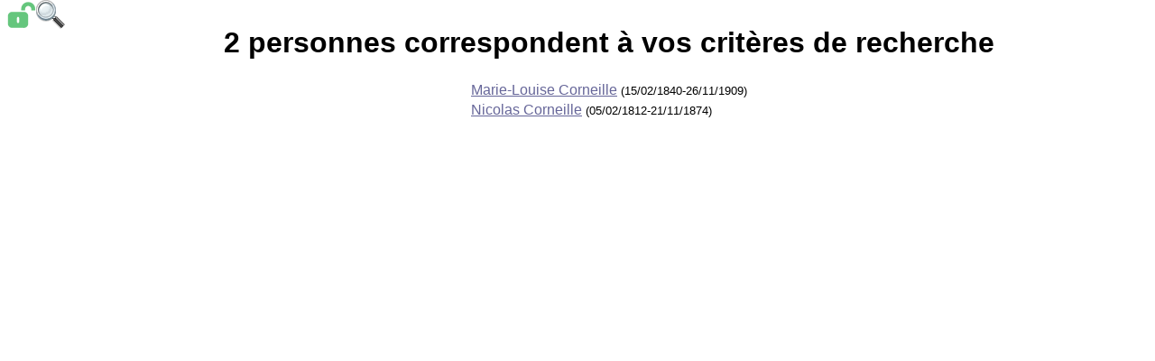

--- FILE ---
content_type: text/html; charset=UTF-8
request_url: https://reseaugenealogique.eu/cherche.php?Nom=Corneille
body_size: 746
content:
<!DOCTYPE html PUBLIC "-//W3C//DTD XHTML 1.0 Transitional//EN"
 "http://www.w3.org/TR/xhtml1/DTD/xhtml1-transitional.dtd">
<html xmlns="http://www.w3.org/1999/xhtml" lang="fr" xml:lang="fr">
<head>
<meta name="viewport" content="width=device-width, initial-scale=1.0"><meta http-equiv="Content-Type" content="text/html; charset=utf-8" />
<title>Résultats de recherche</title>
<link href="https://www.reseaugenealogique.eu/membres.css" rel="stylesheet" type="text/css" media="screen" />
<link rel="icon" href="https://www.reseaugenealogique.eu/boutons/favicon.png" type="image/png" />
<link rel="shortcut icon" href="https://www.reseaugenealogique.eu/boutons/favicon.png" type="image/png" />
</head>
<body><div class="placeholder">&nbsp;</div><div class="corps">
<CENTER><h1>2 personnes correspondent à vos critères de recherche</h1><TABLE border="0"><TR><TD><a href="https://www.reseaugenealogique.eu/personne.php?personne=50533">Marie-Louise Corneille</a><font size="-1"> (15/02/1840-26/11/1909)</font></TD></tr>
<TR><TD><a href="https://www.reseaugenealogique.eu/personne.php?personne=50607">Nicolas Corneille</a><font size="-1"> (05/02/1812-21/11/1874)</font></TD></tr>
</table></center></div><div class="toolbar">
<div style="float:left;"><a href="login.php"><img style="" src="https://www.reseaugenealogique.eu/boutons/login.png" title="Accéder aux informations protégées" alt="Accéder aux informations protégées" /></a></div>
<div style="float:left;"><a href="moteur.php"><img style="" src="https://www.reseaugenealogique.eu/boutons/loupe.png" title="Retour au moteur de recherche" alt="Retour au moteur de recherche" /></a></div>
</div></body></html>
